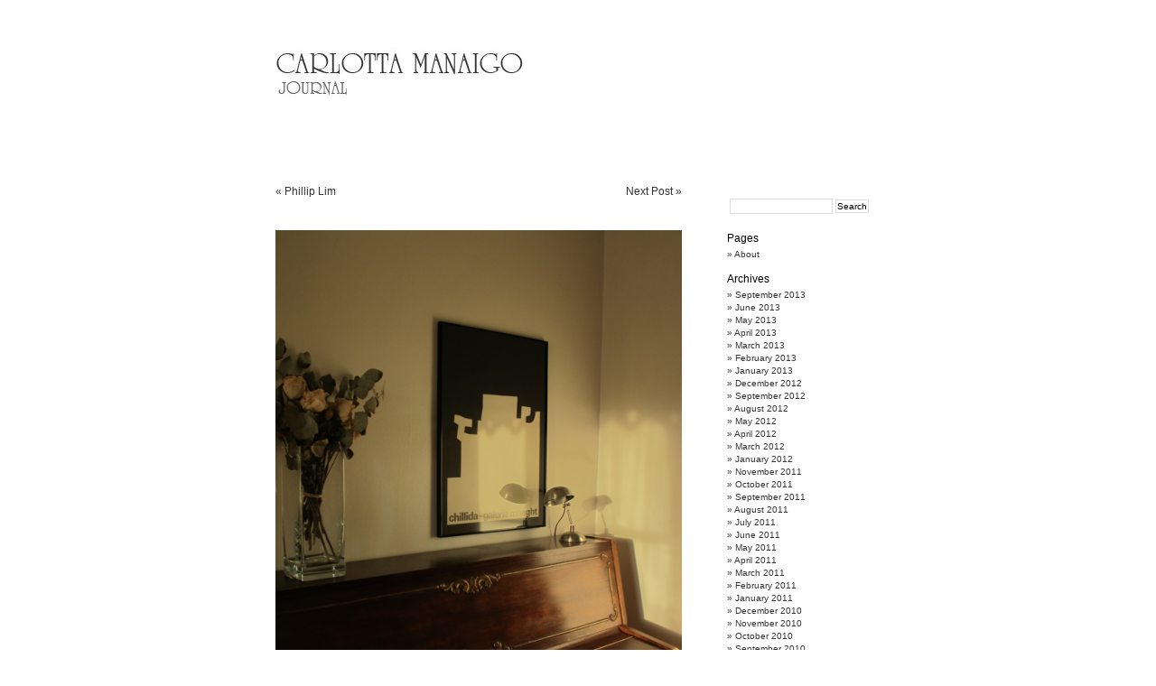

--- FILE ---
content_type: text/html; charset=UTF-8
request_url: http://journal.carlottamanaigo.com/?p=1271
body_size: 2914
content:
<!DOCTYPE html PUBLIC "-//W3C//DTD XHTML 1.0 Transitional//EN" "http://www.w3.org/TR/xhtml1/DTD/xhtml1-transitional.dtd">
<html xmlns="http://www.w3.org/1999/xhtml" dir="ltr" lang="en-US">

<head profile="http://gmpg.org/xfn/11">
<meta http-equiv="Content-Type" content="text/html; charset=UTF-8" />

<title>&raquo; Blog Archive</title>

<link rel="stylesheet" href="http://journal.carlottamanaigo.com/wp-content/themes/minimalism/style.css" type="text/css" media="screen" />
<link rel="alternate" type="application/rss+xml" title=" RSS Feed" href="http://journal.carlottamanaigo.com/?feed=rss2" />
<link rel="alternate" type="application/atom+xml" title=" Atom Feed" href="http://journal.carlottamanaigo.com/?feed=atom" />
<link rel="pingback" href="http://journal.carlottamanaigo.com/xmlrpc.php" />

<link rel="alternate" type="application/rss+xml" title=" &raquo;  Comments Feed" href="http://journal.carlottamanaigo.com/?feed=rss2&amp;p=1271" />
<link rel="EditURI" type="application/rsd+xml" title="RSD" href="http://journal.carlottamanaigo.com/xmlrpc.php?rsd" />
<link rel="wlwmanifest" type="application/wlwmanifest+xml" href="http://journal.carlottamanaigo.com/wp-includes/wlwmanifest.xml" /> 
<link rel='index' title='' href='http://journal.carlottamanaigo.com' />
<link rel='start' title='le Journal de Voyage' href='http://journal.carlottamanaigo.com/?p=25' />
<link rel='prev' title='Phillip Lim' href='http://journal.carlottamanaigo.com/?p=1258' />
<link rel='next' title='Next Post' href='http://journal.carlottamanaigo.com/?p=1275' />
<meta name="generator" content="WordPress 2.9.2" />
<link rel='canonical' href='http://journal.carlottamanaigo.com/?p=1271' />
</head>
<body>
<div id="page">


<div id="header">
	<div id="headerimg">
		<h1><a href="http://journal.carlottamanaigo.com/"></a></h1>
		<div class="description"></div>
	</div>
</div>
<hr />

	<div id="content" class="narrowcolumn">

	
		<div class="navigation">
			<div class="alignleft">&laquo; <a href="http://journal.carlottamanaigo.com/?p=1258" rel="prev">Phillip Lim</a></div>
			<div class="alignright"><a href="http://journal.carlottamanaigo.com/?p=1275" rel="next">Next Post</a> &raquo;</div>
		</div>

		<div class="post" id="post-1271">
			<h2></h2>

			<div class="entry">
				<p><a href="http://journal.carlottamanaigo.com/wp-content/uploads/2010/12/Picture-1.png"><img class="aligncenter size-full wp-image-1270" title="Picture 1" src="http://journal.carlottamanaigo.com/wp-content/uploads/2010/12/Picture-1-e1291910154415.png" alt="" width="450" height="572" /></a></p>

								
				<p class="postmetadata alt">
					<small>
												This entry was posted  on Thursday, December 9th, 2010 at 10:56 am and is filed under <a href="http://journal.carlottamanaigo.com/?cat=1" title="View all posts in Uncategorized" rel="category">Uncategorized</a>.						You can follow any responses to this entry through the <a href='http://journal.carlottamanaigo.com/?feed=rss2&amp;p=1271'>RSS 2.0</a> feed.
													You can <a href="#respond">leave a response</a>, or <a href="http://journal.carlottamanaigo.com/wp-trackback.php?p=1271" rel="trackback">trackback</a> from your own site.
						
					</small>
				</p>

			</div>
		</div>

	
<!-- You can start editing here. -->


			<!-- If comments are open, but there are no comments. -->

	 


<h3 id="respond">Leave a Reply</h3>


<form action="http://journal.carlottamanaigo.com/wp-comments-post.php" method="post" id="commentform">


<p><input type="text" name="author" id="author" value="" size="22" tabindex="1" aria-required='true' />
<label for="author"><small>Name (required)</small></label></p>

<p><input type="text" name="email" id="email" value="" size="22" tabindex="2" aria-required='true' />
<label for="email"><small>Mail (will not be published) (required)</small></label></p>

<p><input type="text" name="url" id="url" value="" size="22" tabindex="3" />
<label for="url"><small>Website</small></label></p>


<!--<p><small><strong>XHTML:</strong> You can use these tags: <code>&lt;a href=&quot;&quot; title=&quot;&quot;&gt; &lt;abbr title=&quot;&quot;&gt; &lt;acronym title=&quot;&quot;&gt; &lt;b&gt; &lt;blockquote cite=&quot;&quot;&gt; &lt;cite&gt; &lt;code&gt; &lt;del datetime=&quot;&quot;&gt; &lt;em&gt; &lt;i&gt; &lt;q cite=&quot;&quot;&gt; &lt;strike&gt; &lt;strong&gt; </code></small></p>-->

<p><textarea name="comment" id="comment" cols="100%" rows="10" tabindex="4"></textarea></p>

<p><input name="submit" type="submit" id="submit" tabindex="5" value="Submit Comment" />
<input type="hidden" name="comment_post_ID" value="1271" />
</p>

</form>



	
	</div>

	<div id="sidebar">
		<ul>
						<li>
				<form method="get" id="searchform" action="http://journal.carlottamanaigo.com/">
<label class="hidden" for="s">Search for:</label>
<div><input type="text" value="" name="s" id="s" />
<input type="submit" id="searchsubmit" value="Search" />
</div>
</form>
			</li>

			<!-- Author information is disabled per default. Uncomment and fill in your details if you want to use it.
			<li><h2>Author</h2>
			<p>A little something about you, the author. Nothing lengthy, just an overview.</p>
			</li>
			-->

			
			<li class="pagenav"><h2>Pages</h2><ul><li class="page_item page-item-2"><a href="http://journal.carlottamanaigo.com/?page_id=2" title="About">About</a></li>
</ul></li>
			<li><h2>Archives</h2>
				<ul>
					<li><a href='http://journal.carlottamanaigo.com/?m=201309' title='September 2013'>September 2013</a></li>
	<li><a href='http://journal.carlottamanaigo.com/?m=201306' title='June 2013'>June 2013</a></li>
	<li><a href='http://journal.carlottamanaigo.com/?m=201305' title='May 2013'>May 2013</a></li>
	<li><a href='http://journal.carlottamanaigo.com/?m=201304' title='April 2013'>April 2013</a></li>
	<li><a href='http://journal.carlottamanaigo.com/?m=201303' title='March 2013'>March 2013</a></li>
	<li><a href='http://journal.carlottamanaigo.com/?m=201302' title='February 2013'>February 2013</a></li>
	<li><a href='http://journal.carlottamanaigo.com/?m=201301' title='January 2013'>January 2013</a></li>
	<li><a href='http://journal.carlottamanaigo.com/?m=201212' title='December 2012'>December 2012</a></li>
	<li><a href='http://journal.carlottamanaigo.com/?m=201209' title='September 2012'>September 2012</a></li>
	<li><a href='http://journal.carlottamanaigo.com/?m=201208' title='August 2012'>August 2012</a></li>
	<li><a href='http://journal.carlottamanaigo.com/?m=201205' title='May 2012'>May 2012</a></li>
	<li><a href='http://journal.carlottamanaigo.com/?m=201204' title='April 2012'>April 2012</a></li>
	<li><a href='http://journal.carlottamanaigo.com/?m=201203' title='March 2012'>March 2012</a></li>
	<li><a href='http://journal.carlottamanaigo.com/?m=201201' title='January 2012'>January 2012</a></li>
	<li><a href='http://journal.carlottamanaigo.com/?m=201111' title='November 2011'>November 2011</a></li>
	<li><a href='http://journal.carlottamanaigo.com/?m=201110' title='October 2011'>October 2011</a></li>
	<li><a href='http://journal.carlottamanaigo.com/?m=201109' title='September 2011'>September 2011</a></li>
	<li><a href='http://journal.carlottamanaigo.com/?m=201108' title='August 2011'>August 2011</a></li>
	<li><a href='http://journal.carlottamanaigo.com/?m=201107' title='July 2011'>July 2011</a></li>
	<li><a href='http://journal.carlottamanaigo.com/?m=201106' title='June 2011'>June 2011</a></li>
	<li><a href='http://journal.carlottamanaigo.com/?m=201105' title='May 2011'>May 2011</a></li>
	<li><a href='http://journal.carlottamanaigo.com/?m=201104' title='April 2011'>April 2011</a></li>
	<li><a href='http://journal.carlottamanaigo.com/?m=201103' title='March 2011'>March 2011</a></li>
	<li><a href='http://journal.carlottamanaigo.com/?m=201102' title='February 2011'>February 2011</a></li>
	<li><a href='http://journal.carlottamanaigo.com/?m=201101' title='January 2011'>January 2011</a></li>
	<li><a href='http://journal.carlottamanaigo.com/?m=201012' title='December 2010'>December 2010</a></li>
	<li><a href='http://journal.carlottamanaigo.com/?m=201011' title='November 2010'>November 2010</a></li>
	<li><a href='http://journal.carlottamanaigo.com/?m=201010' title='October 2010'>October 2010</a></li>
	<li><a href='http://journal.carlottamanaigo.com/?m=201009' title='September 2010'>September 2010</a></li>
	<li><a href='http://journal.carlottamanaigo.com/?m=201008' title='August 2010'>August 2010</a></li>
	<li><a href='http://journal.carlottamanaigo.com/?m=201007' title='July 2010'>July 2010</a></li>
	<li><a href='http://journal.carlottamanaigo.com/?m=201006' title='June 2010'>June 2010</a></li>
	<li><a href='http://journal.carlottamanaigo.com/?m=201005' title='May 2010'>May 2010</a></li>
	<li><a href='http://journal.carlottamanaigo.com/?m=201004' title='April 2010'>April 2010</a></li>
	<li><a href='http://journal.carlottamanaigo.com/?m=201003' title='March 2010'>March 2010</a></li>
	<li><a href='http://journal.carlottamanaigo.com/?m=201002' title='February 2010'>February 2010</a></li>
				</ul>
			</li>

			<li class="categories"><h2>Categories</h2><ul>	<li class="cat-item cat-item-1"><a href="http://journal.carlottamanaigo.com/?cat=1" title="View all posts filed under Uncategorized">Uncategorized</a> (269)
</li>
</ul></li>
			
					</ul>
	</div>



<hr />
<div id="footer">
<!-- If you'd like to support WordPress, having the "powered by" link somewhere on your blog is the best way; it's our only promotion or advertising. -->
	<p>
		 powered by <a href="http://wordpress.org/">WordPress</a> | <a href="http://www.genaehr.com/minimalism/">minimalism</a> by <a href="http://www.genaehr.com/">www.genaehr.com</a>
		<br /><a href="http://journal.carlottamanaigo.com/?feed=rss2">Entries (RSS)</a> and <a href="http://journal.carlottamanaigo.com/?feed=comments-rss2">Comments (RSS)</a>.		<!-- 22 queries. 0.091 seconds. -->
	</p>
</div>
</div>

<!-- Gorgeous design by Michael Heilemann - http://binarybonsai.com/kubrick/ -->

		</body>
</html>